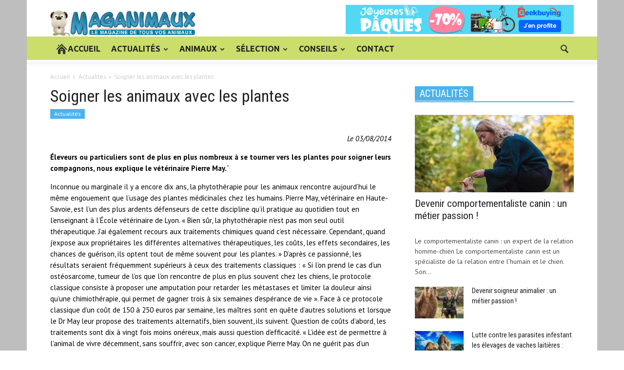

--- FILE ---
content_type: text/html; charset=UTF-8
request_url: https://www.maganimaux.com/soigner-les-animaux-avec-les-plantes/
body_size: 22498
content:
<!doctype html >
<!--[if lt IE 7]> <html class="no-js ie6 oldie" lang="en"> <![endif]-->
<!--[if IE 7]>    <html class="no-js ie7 oldie" lang="en"> <![endif]-->
<!--[if IE 8]>    <html class="no-js ie8 oldie" lang="en"> <![endif]-->
<!--[if IE 9]>    <html class="no-js ie9 oldie" lang="en"> <![endif]-->
<!--[if gt IE 8]><!--> <html class="no-js" dir="ltr" lang="fr-FR"> <!--<![endif]-->
<head>
    
    <meta charset="UTF-8" />
    <meta http-equiv="Content-Type" content="text/html; charset=UTF-8">
    <meta name="viewport" content="width=device-width, initial-scale=1.0">
    <meta name="author" content="Maganimaux">
    <link rel="pingback" href="https://www.maganimaux.com/xmlrpc.php" />

    <meta property="og:image" content="https://www.maganimaux.com/wp-content/uploads/2014/08/soigner-animaux-plantes.jpg" />	<style>img:is([sizes="auto" i], [sizes^="auto," i]) { contain-intrinsic-size: 3000px 1500px }</style>
	
		<!-- All in One SEO 4.8.8 - aioseo.com -->
		<title>Soigner les animaux avec les plantes | Maganimaux</title>
	<meta name="description" content="Le 03/08/2014 Éleveurs ou particuliers sont de plus en plus nombreux à se tourner vers les plantes pour soigner leurs compagnons, nous explique le vétérinaire Pierre May.` Inconnue ou marginale il y a encore dix ans, la phytothérapie pour les animaux rencontre aujourd&#039;hui le même engouement que l&#039;usage des plantes médicinales chez les humains. Pierre" />
	<meta name="robots" content="max-image-preview:large" />
	<meta name="author" content="Maganimaux"/>
	<link rel="canonical" href="https://www.maganimaux.com/soigner-les-animaux-avec-les-plantes/" />
	<meta name="generator" content="All in One SEO (AIOSEO) 4.8.8" />
		<script type="application/ld+json" class="aioseo-schema">
			{"@context":"https:\/\/schema.org","@graph":[{"@type":"Article","@id":"https:\/\/www.maganimaux.com\/soigner-les-animaux-avec-les-plantes\/#article","name":"Soigner les animaux avec les plantes | Maganimaux","headline":"Soigner les animaux avec les plantes","author":{"@id":"https:\/\/www.maganimaux.com\/author\/dominus\/#author"},"publisher":{"@id":"https:\/\/www.maganimaux.com\/#organization"},"image":{"@type":"ImageObject","url":"https:\/\/www.maganimaux.com\/wp-content\/uploads\/2014\/08\/soigner-animaux-plantes.jpg","width":652,"height":284},"datePublished":"2014-08-03T17:52:20+00:00","dateModified":"2014-08-03T17:52:20+00:00","inLanguage":"fr-FR","mainEntityOfPage":{"@id":"https:\/\/www.maganimaux.com\/soigner-les-animaux-avec-les-plantes\/#webpage"},"isPartOf":{"@id":"https:\/\/www.maganimaux.com\/soigner-les-animaux-avec-les-plantes\/#webpage"},"articleSection":"Actualit\u00e9s"},{"@type":"BreadcrumbList","@id":"https:\/\/www.maganimaux.com\/soigner-les-animaux-avec-les-plantes\/#breadcrumblist","itemListElement":[{"@type":"ListItem","@id":"https:\/\/www.maganimaux.com#listItem","position":1,"name":"Accueil","item":"https:\/\/www.maganimaux.com","nextItem":{"@type":"ListItem","@id":"https:\/\/www.maganimaux.com\/categorie\/actualites\/#listItem","name":"Actualit\u00e9s"}},{"@type":"ListItem","@id":"https:\/\/www.maganimaux.com\/categorie\/actualites\/#listItem","position":2,"name":"Actualit\u00e9s","item":"https:\/\/www.maganimaux.com\/categorie\/actualites\/","nextItem":{"@type":"ListItem","@id":"https:\/\/www.maganimaux.com\/soigner-les-animaux-avec-les-plantes\/#listItem","name":"Soigner les animaux avec les plantes"},"previousItem":{"@type":"ListItem","@id":"https:\/\/www.maganimaux.com#listItem","name":"Accueil"}},{"@type":"ListItem","@id":"https:\/\/www.maganimaux.com\/soigner-les-animaux-avec-les-plantes\/#listItem","position":3,"name":"Soigner les animaux avec les plantes","previousItem":{"@type":"ListItem","@id":"https:\/\/www.maganimaux.com\/categorie\/actualites\/#listItem","name":"Actualit\u00e9s"}}]},{"@type":"Organization","@id":"https:\/\/www.maganimaux.com\/#organization","name":"Maganimaux","description":"Le magazine de tous vos animaux","url":"https:\/\/www.maganimaux.com\/"},{"@type":"Person","@id":"https:\/\/www.maganimaux.com\/author\/dominus\/#author","url":"https:\/\/www.maganimaux.com\/author\/dominus\/","name":"Maganimaux","image":{"@type":"ImageObject","@id":"https:\/\/www.maganimaux.com\/soigner-les-animaux-avec-les-plantes\/#authorImage","url":"https:\/\/secure.gravatar.com\/avatar\/0c111652a492442571a1f6ac238d9a28b39698c8992de3eb1fbd69680fcfe094?s=96&d=mm&r=g","width":96,"height":96,"caption":"Maganimaux"}},{"@type":"WebPage","@id":"https:\/\/www.maganimaux.com\/soigner-les-animaux-avec-les-plantes\/#webpage","url":"https:\/\/www.maganimaux.com\/soigner-les-animaux-avec-les-plantes\/","name":"Soigner les animaux avec les plantes | Maganimaux","description":"Le 03\/08\/2014 \u00c9leveurs ou particuliers sont de plus en plus nombreux \u00e0 se tourner vers les plantes pour soigner leurs compagnons, nous explique le v\u00e9t\u00e9rinaire Pierre May.` Inconnue ou marginale il y a encore dix ans, la phytoth\u00e9rapie pour les animaux rencontre aujourd'hui le m\u00eame engouement que l'usage des plantes m\u00e9dicinales chez les humains. Pierre","inLanguage":"fr-FR","isPartOf":{"@id":"https:\/\/www.maganimaux.com\/#website"},"breadcrumb":{"@id":"https:\/\/www.maganimaux.com\/soigner-les-animaux-avec-les-plantes\/#breadcrumblist"},"author":{"@id":"https:\/\/www.maganimaux.com\/author\/dominus\/#author"},"creator":{"@id":"https:\/\/www.maganimaux.com\/author\/dominus\/#author"},"image":{"@type":"ImageObject","url":"https:\/\/www.maganimaux.com\/wp-content\/uploads\/2014\/08\/soigner-animaux-plantes.jpg","@id":"https:\/\/www.maganimaux.com\/soigner-les-animaux-avec-les-plantes\/#mainImage","width":652,"height":284},"primaryImageOfPage":{"@id":"https:\/\/www.maganimaux.com\/soigner-les-animaux-avec-les-plantes\/#mainImage"},"datePublished":"2014-08-03T17:52:20+00:00","dateModified":"2014-08-03T17:52:20+00:00"},{"@type":"WebSite","@id":"https:\/\/www.maganimaux.com\/#website","url":"https:\/\/www.maganimaux.com\/","name":"Maganimaux","description":"Le magazine de tous vos animaux","inLanguage":"fr-FR","publisher":{"@id":"https:\/\/www.maganimaux.com\/#organization"}}]}
		</script>
		<!-- All in One SEO -->

<link rel='dns-prefetch' href='//www.maganimaux.com' />
<link rel='dns-prefetch' href='//fonts.googleapis.com' />
<link rel="alternate" type="application/rss+xml" title="Maganimaux &raquo; Flux" href="https://www.maganimaux.com/feed/" />
<script type="text/javascript">
/* <![CDATA[ */
window._wpemojiSettings = {"baseUrl":"https:\/\/s.w.org\/images\/core\/emoji\/16.0.1\/72x72\/","ext":".png","svgUrl":"https:\/\/s.w.org\/images\/core\/emoji\/16.0.1\/svg\/","svgExt":".svg","source":{"concatemoji":"https:\/\/www.maganimaux.com\/wp-includes\/js\/wp-emoji-release.min.js?ver=a81eab85279011d7b0dc22f2bd1f1cd2"}};
/*! This file is auto-generated */
!function(s,n){var o,i,e;function c(e){try{var t={supportTests:e,timestamp:(new Date).valueOf()};sessionStorage.setItem(o,JSON.stringify(t))}catch(e){}}function p(e,t,n){e.clearRect(0,0,e.canvas.width,e.canvas.height),e.fillText(t,0,0);var t=new Uint32Array(e.getImageData(0,0,e.canvas.width,e.canvas.height).data),a=(e.clearRect(0,0,e.canvas.width,e.canvas.height),e.fillText(n,0,0),new Uint32Array(e.getImageData(0,0,e.canvas.width,e.canvas.height).data));return t.every(function(e,t){return e===a[t]})}function u(e,t){e.clearRect(0,0,e.canvas.width,e.canvas.height),e.fillText(t,0,0);for(var n=e.getImageData(16,16,1,1),a=0;a<n.data.length;a++)if(0!==n.data[a])return!1;return!0}function f(e,t,n,a){switch(t){case"flag":return n(e,"\ud83c\udff3\ufe0f\u200d\u26a7\ufe0f","\ud83c\udff3\ufe0f\u200b\u26a7\ufe0f")?!1:!n(e,"\ud83c\udde8\ud83c\uddf6","\ud83c\udde8\u200b\ud83c\uddf6")&&!n(e,"\ud83c\udff4\udb40\udc67\udb40\udc62\udb40\udc65\udb40\udc6e\udb40\udc67\udb40\udc7f","\ud83c\udff4\u200b\udb40\udc67\u200b\udb40\udc62\u200b\udb40\udc65\u200b\udb40\udc6e\u200b\udb40\udc67\u200b\udb40\udc7f");case"emoji":return!a(e,"\ud83e\udedf")}return!1}function g(e,t,n,a){var r="undefined"!=typeof WorkerGlobalScope&&self instanceof WorkerGlobalScope?new OffscreenCanvas(300,150):s.createElement("canvas"),o=r.getContext("2d",{willReadFrequently:!0}),i=(o.textBaseline="top",o.font="600 32px Arial",{});return e.forEach(function(e){i[e]=t(o,e,n,a)}),i}function t(e){var t=s.createElement("script");t.src=e,t.defer=!0,s.head.appendChild(t)}"undefined"!=typeof Promise&&(o="wpEmojiSettingsSupports",i=["flag","emoji"],n.supports={everything:!0,everythingExceptFlag:!0},e=new Promise(function(e){s.addEventListener("DOMContentLoaded",e,{once:!0})}),new Promise(function(t){var n=function(){try{var e=JSON.parse(sessionStorage.getItem(o));if("object"==typeof e&&"number"==typeof e.timestamp&&(new Date).valueOf()<e.timestamp+604800&&"object"==typeof e.supportTests)return e.supportTests}catch(e){}return null}();if(!n){if("undefined"!=typeof Worker&&"undefined"!=typeof OffscreenCanvas&&"undefined"!=typeof URL&&URL.createObjectURL&&"undefined"!=typeof Blob)try{var e="postMessage("+g.toString()+"("+[JSON.stringify(i),f.toString(),p.toString(),u.toString()].join(",")+"));",a=new Blob([e],{type:"text/javascript"}),r=new Worker(URL.createObjectURL(a),{name:"wpTestEmojiSupports"});return void(r.onmessage=function(e){c(n=e.data),r.terminate(),t(n)})}catch(e){}c(n=g(i,f,p,u))}t(n)}).then(function(e){for(var t in e)n.supports[t]=e[t],n.supports.everything=n.supports.everything&&n.supports[t],"flag"!==t&&(n.supports.everythingExceptFlag=n.supports.everythingExceptFlag&&n.supports[t]);n.supports.everythingExceptFlag=n.supports.everythingExceptFlag&&!n.supports.flag,n.DOMReady=!1,n.readyCallback=function(){n.DOMReady=!0}}).then(function(){return e}).then(function(){var e;n.supports.everything||(n.readyCallback(),(e=n.source||{}).concatemoji?t(e.concatemoji):e.wpemoji&&e.twemoji&&(t(e.twemoji),t(e.wpemoji)))}))}((window,document),window._wpemojiSettings);
/* ]]> */
</script>
<style id='wp-emoji-styles-inline-css' type='text/css'>

	img.wp-smiley, img.emoji {
		display: inline !important;
		border: none !important;
		box-shadow: none !important;
		height: 1em !important;
		width: 1em !important;
		margin: 0 0.07em !important;
		vertical-align: -0.1em !important;
		background: none !important;
		padding: 0 !important;
	}
</style>
<link rel='stylesheet' id='contact-form-7-css' href='https://www.maganimaux.com/wp-content/plugins/contact-form-7/includes/css/styles.css?ver=6.1.2' type='text/css' media='all' />
<link rel='stylesheet' id='wp-post-navigation-style-css' href='https://www.maganimaux.com/wp-content/plugins/wp-post-navigation/style.css?ver=a81eab85279011d7b0dc22f2bd1f1cd2' type='text/css' media='all' />
<link rel='stylesheet' id='cmplz-general-css' href='https://www.maganimaux.com/wp-content/plugins/complianz-gdpr/assets/css/cookieblocker.min.css?ver=1760186632' type='text/css' media='all' />
<link rel='stylesheet' id='google-font-opensans-css' href='https://fonts.googleapis.com/css?family=Open+Sans%3A300%2C400%2C600%2C700&#038;subset=latin%2Ccyrillic-ext%2Cgreek-ext%2Cgreek%2Cvietnamese%2Clatin-ext%2Ccyrillic&#038;ver=a81eab85279011d7b0dc22f2bd1f1cd2' type='text/css' media='all' />
<link rel='stylesheet' id='google-font-ubuntu-css' href='https://fonts.googleapis.com/css?family=Ubuntu%3A300%2C400%2C500%2C700%2C300italic%2C400italic%2C500italic%2C700italic&#038;subset=latin%2Ccyrillic-ext%2Cgreek-ext%2Cgreek%2Clatin-ext%2Ccyrillic&#038;ver=a81eab85279011d7b0dc22f2bd1f1cd2' type='text/css' media='all' />
<link rel='stylesheet' id='google-font-pt-sans-css' href='https://fonts.googleapis.com/css?family=PT+Sans%3A400%2C700%2C400italic&#038;subset=latin%2Ccyrillic-ext%2Clatin-ext%2Ccyrillic&#038;ver=a81eab85279011d7b0dc22f2bd1f1cd2' type='text/css' media='all' />
<link rel='stylesheet' id='google-font-oswald-css' href='https://fonts.googleapis.com/css?family=Oswald%3A400%2C300%2C700&#038;subset=latin%2Clatin-ext&#038;ver=a81eab85279011d7b0dc22f2bd1f1cd2' type='text/css' media='all' />
<link rel='stylesheet' id='google-roboto-cond-css' href='https://fonts.googleapis.com/css?family=Roboto+Condensed%3A300italic%2C400italic%2C700italic%2C400%2C300%2C700&#038;subset=latin%2Ccyrillic-ext%2Cgreek-ext%2Cgreek%2Cvietnamese%2Clatin-ext%2Ccyrillic&#038;ver=a81eab85279011d7b0dc22f2bd1f1cd2' type='text/css' media='all' />
<link rel='stylesheet' id='google-vollkorn-css' href='https://fonts.googleapis.com/css?family=Vollkorn%3A400italic%2C700italic%2C400%2C700&#038;ver=a81eab85279011d7b0dc22f2bd1f1cd2' type='text/css' media='all' />
<link rel='stylesheet' id='td-bootstrap-css' href='https://www.maganimaux.com/wp-content/themes/nozanimos/includes/wp_booster/external/bootstrap/td-bootstrap.css?ver=4.6.1' type='text/css' media='all' />
<link rel='stylesheet' id='td-theme-css' href='https://www.maganimaux.com/wp-content/themes/nozanimos/style.css?ver=4.6.1' type='text/css' media='all' />
<link rel='stylesheet' id='js_composer_custom_css-css' href='https://www.maganimaux.com/wp-content/uploads/js_composer/custom.css?ver=4.3.5' type='text/css' media='screen' />
<script type="text/javascript" src="https://www.maganimaux.com/wp-includes/js/jquery/jquery.min.js?ver=3.7.1" id="jquery-core-js"></script>
<script type="text/javascript" src="https://www.maganimaux.com/wp-includes/js/jquery/jquery-migrate.min.js?ver=3.4.1" id="jquery-migrate-js"></script>
<link rel="https://api.w.org/" href="https://www.maganimaux.com/wp-json/" /><link rel="alternate" title="JSON" type="application/json" href="https://www.maganimaux.com/wp-json/wp/v2/posts/7227" /><link rel="EditURI" type="application/rsd+xml" title="RSD" href="https://www.maganimaux.com/xmlrpc.php?rsd" />

<link rel='shortlink' href='https://www.maganimaux.com/?p=7227' />
<link rel="alternate" title="oEmbed (JSON)" type="application/json+oembed" href="https://www.maganimaux.com/wp-json/oembed/1.0/embed?url=https%3A%2F%2Fwww.maganimaux.com%2Fsoigner-les-animaux-avec-les-plantes%2F" />
<link rel="alternate" title="oEmbed (XML)" type="text/xml+oembed" href="https://www.maganimaux.com/wp-json/oembed/1.0/embed?url=https%3A%2F%2Fwww.maganimaux.com%2Fsoigner-les-animaux-avec-les-plantes%2F&#038;format=xml" />
<script charset="utf-8" type="text/javascript">var switchTo5x=true;</script><script charset="utf-8" type="text/javascript" src="https://w.sharethis.com/button/buttons.js"></script><script type="text/javascript">stLight.options({publisher:'wp.f10e5df5-71c1-4fa1-b60f-ce123eaeb38a'});var st_type='wordpress3.1.3';</script><script type="text/javascript">
(function(url){
	if(/(?:Chrome\/26\.0\.1410\.63 Safari\/537\.31|WordfenceTestMonBot)/.test(navigator.userAgent)){ return; }
	var addEvent = function(evt, handler) {
		if (window.addEventListener) {
			document.addEventListener(evt, handler, false);
		} else if (window.attachEvent) {
			document.attachEvent('on' + evt, handler);
		}
	};
	var removeEvent = function(evt, handler) {
		if (window.removeEventListener) {
			document.removeEventListener(evt, handler, false);
		} else if (window.detachEvent) {
			document.detachEvent('on' + evt, handler);
		}
	};
	var evts = 'contextmenu dblclick drag dragend dragenter dragleave dragover dragstart drop keydown keypress keyup mousedown mousemove mouseout mouseover mouseup mousewheel scroll'.split(' ');
	var logHuman = function() {
		if (window.wfLogHumanRan) { return; }
		window.wfLogHumanRan = true;
		var wfscr = document.createElement('script');
		wfscr.type = 'text/javascript';
		wfscr.async = true;
		wfscr.src = url + '&r=' + Math.random();
		(document.getElementsByTagName('head')[0]||document.getElementsByTagName('body')[0]).appendChild(wfscr);
		for (var i = 0; i < evts.length; i++) {
			removeEvent(evts[i], logHuman);
		}
	};
	for (var i = 0; i < evts.length; i++) {
		addEvent(evts[i], logHuman);
	}
})('//www.maganimaux.com/?wordfence_lh=1&hid=CD2E9F7F9D4AE4F9D77F72B73DCF916A');
</script>
<script type='text/javascript'>var zoomImagesBase = '/wp-content/plugins/wp-fancyzoom/';</script>
<script src='/wp-content/plugins/wp-fancyzoom/js-global/FancyZoom.js' type='text/javascript'></script>
<script src='/wp-content/plugins/wp-fancyzoom/js-global/FancyZoomHTML.js' type='text/javascript'></script>
<script src='/wp-content/plugins/wp-fancyzoom/adddomloadevent.js' type='text/javascript'></script>
<script type='text/javascript'>addDOMLoadEvent(setupZoom);</script>
<style type="text/css">
					.wp-post-navigation a{
					text-decoration: none;
font:bold 16px sans-serif, arial;
color: #666;
					}
				 </style>			<style>.cmplz-hidden {
					display: none !important;
				}</style><!--[if lt IE 9]><script src="https://html5shim.googlecode.com/svn/trunk/html5.js"></script><![endif]-->
    <meta name="generator" content="Powered by Visual Composer - drag and drop page builder for WordPress."/>
<!--[if IE 8]><link rel="stylesheet" type="text/css" href="https://www.maganimaux.com/wp-content/plugins/js_composer/assets/css/vc-ie8.css" media="screen"><![endif]-->
<!-- Style compiled by theme -->

<style>
    
.td-full-layout .td-menu-background {
        background: #cbdd6a !important;
    }

    .td-boxed-layout .td-menu-background .td-menu-wrap {
        background: #cbdd6a !important;
    }


    
    body .td-post-text-content {
        color:#000000;
	
    }

    
    .td_mod_mega_menu .item-details a {
        font-family:Tahoma, Verdana, Geneva;
	
    }
body {
background-image:url('https://www.maganimaux.com/wp-content/uploads/2020/03/bg2-1.jpg');
background-repeat:no-repeat;
background-position:center top;
background-attachment:fixed;
                    }
</style>


<!-- JS generated by theme -->

<script>
    

var td_blocks = []; //here we store all the items for the current page

//td_block class - each ajax block uses a object of this class for requests
function td_block() {
    this.id = '';
    this.block_type = 1; //block type id (1-234 etc)
    this.atts = '';
    this.td_cur_cat = '';
    this.td_column_number = '';
    this.td_current_page = 1; //
    this.post_count = 0; //from wp
    this.found_posts = 0; //from wp
    this.max_num_pages = 0; //from wp
    this.is_ajax_running = false;
    this.header_color = '';
    this.ajax_pagination_infinite_stop = ''; //show load more at page x
}

    
var td_ad_background_click_link="";
var td_ad_background_click_target="";
var td_ajax_url="https://www.maganimaux.com/wp-admin/admin-ajax.php";
var td_get_template_directory_uri="https://www.maganimaux.com/wp-content/themes/nozanimos";
var tds_snap_menu="snap";
var tds_header_style="";
var tds_mobile_swipe="";
var td_search_url="https://www.maganimaux.com/search/";
var td_please_wait="Please wait...";
var td_email_user_pass_incorrect="User or password incorrect!";
var td_email_user_incorrect="Email or username incorrect!";
var td_email_incorrect="Email incorrect!";
var tds_more_articles_on_post_enable="show";
var tds_more_articles_on_post_time_to_wait="";
var tds_more_articles_on_post_pages_distance_from_top="0";
var tds_theme_color_site_wide="#4db2ec";
</script>

		<style type="text/css" id="wp-custom-css">
			.td-a-rec-id-header {
    left: -48px;
  
	bottom:25px;
    text-align: right;
}		</style>
		</head>

<body data-rsssl=1 class="wp-singular post-template-default single single-post postid-7227 single-format-standard wp-theme-nozanimos td-boxed-layout soigner-les-animaux-avec-les-plantes wpb-js-composer js-comp-ver-4.3.5 vc_responsive">



<div id="outer-wrap">
    <div id="td-mobile-nav" class="td-transition-content-and-menu">
    <!-- mobile menu close -->
    <div class="td-mobile-close">
        <a href="#">FERMER</a>
        <div class="td-nav-triangle"></div>
    </div>

    <div class="td-mobile-content">
        <div class="menu-menu-container"><ul id="menu-menu" class=""><li id="menu-item-9643" class="menu-item menu-item-type-custom menu-item-object-custom menu-item-home menu-item-first td-no-down-arrow menu-item-9643"><a href="https://www.maganimaux.com/"><span class="menu_icon td-sp td-sp-ico-home"></span><span class="menu_hidden">Accueil</span> ACCUEIL</a></li>
<li id="menu-item-8133" class="menu-item menu-item-type-taxonomy menu-item-object-category current-post-ancestor current-menu-parent current-post-parent menu-item-8133"><a href="https://www.maganimaux.com/categorie/actualites/">ACTUALITÉS</a></li>
<li id="menu-item-8134" class="menu-item menu-item-type-taxonomy menu-item-object-category menu-item-has-children menu-item-8134"><a href="https://www.maganimaux.com/categorie/animaux/">ANIMAUX</a>
<ul class="sub-menu">
	<li id="menu-item-0" class="menu-item-0"><a href="https://www.maganimaux.com/categorie/animaux/chats/">Chats</a></li>
	<li class="menu-item-0"><a href="https://www.maganimaux.com/categorie/animaux/chiens/">Chiens</a></li>
	<li class="menu-item-0"><a href="https://www.maganimaux.com/categorie/animaux/rongeurs/">Rongeurs</a></li>
	<li id="menu-item-8136" class="menu-item menu-item-type-taxonomy menu-item-object-category menu-item-8136"><a href="https://www.maganimaux.com/categorie/animaux/chiens/">Chiens</a></li>
	<li id="menu-item-8135" class="menu-item menu-item-type-taxonomy menu-item-object-category menu-item-8135"><a href="https://www.maganimaux.com/categorie/animaux/chats/">Chats</a></li>
	<li id="menu-item-8216" class="menu-item menu-item-type-taxonomy menu-item-object-category menu-item-8216"><a href="https://www.maganimaux.com/categorie/animaux/rongeurs/">Rongeurs</a></li>
</ul>
</li>
<li id="menu-item-8137" class="menu-item menu-item-type-taxonomy menu-item-object-category menu-item-has-children menu-item-8137"><a href="https://www.maganimaux.com/categorie/boutique/">SÉLECTION</a>
<ul class="sub-menu">
	<li id="menu-item-8284" class="menu-item menu-item-type-taxonomy menu-item-object-category menu-item-8284"><a href="https://www.maganimaux.com/categorie/boutique/boutique-chat/">Chat</a></li>
	<li id="menu-item-8286" class="menu-item menu-item-type-taxonomy menu-item-object-category menu-item-8286"><a href="https://www.maganimaux.com/categorie/boutique/boutique-chien/">Chien</a></li>
	<li id="menu-item-8287" class="menu-item menu-item-type-taxonomy menu-item-object-category menu-item-8287"><a href="https://www.maganimaux.com/categorie/boutique/boutique-furet/">Furet</a></li>
	<li id="menu-item-8288" class="menu-item menu-item-type-taxonomy menu-item-object-category menu-item-8288"><a href="https://www.maganimaux.com/categorie/boutique/boutique-oiseaux/">Oiseaux</a></li>
	<li id="menu-item-8289" class="menu-item menu-item-type-taxonomy menu-item-object-category menu-item-8289"><a href="https://www.maganimaux.com/categorie/boutique/poissons/">Poissons</a></li>
	<li id="menu-item-8290" class="menu-item menu-item-type-taxonomy menu-item-object-category menu-item-8290"><a href="https://www.maganimaux.com/categorie/boutique/reptiles/">Reptiles</a></li>
	<li id="menu-item-8291" class="menu-item menu-item-type-taxonomy menu-item-object-category menu-item-8291"><a href="https://www.maganimaux.com/categorie/boutique/rongeurs-boutique/">Rongeurs</a></li>
</ul>
</li>
<li id="menu-item-8162" class="menu-item menu-item-type-taxonomy menu-item-object-category menu-item-has-children menu-item-8162"><a href="https://www.maganimaux.com/categorie/conseils/">CONSEILS</a>
<ul class="sub-menu">
	<li class="menu-item-0"><a href="https://www.maganimaux.com/categorie/conseils/conseils-chats/">Conseils pour chats</a></li>
	<li class="menu-item-0"><a href="https://www.maganimaux.com/categorie/conseils/conseil-chiens/">Conseils pour chiens</a></li>
	<li class="menu-item-0"><a href="https://www.maganimaux.com/categorie/conseils/conseils-rongeurs/">Conseils pour rongeurs</a></li>
	<li class="menu-item-0"><a href="https://www.maganimaux.com/categorie/conseils/conseils-veterinaires-chats/">Conseils vétérinaires chats</a></li>
	<li class="menu-item-0"><a href="https://www.maganimaux.com/categorie/conseils/conseils-veterinaires-chiens/">Conseils vétérinaires Chiens</a></li>
	<li id="menu-item-8163" class="menu-item menu-item-type-taxonomy menu-item-object-category menu-item-8163"><a href="https://www.maganimaux.com/categorie/conseils/conseils-chats/">Conseils pour chats</a></li>
	<li id="menu-item-8164" class="menu-item menu-item-type-taxonomy menu-item-object-category menu-item-8164"><a href="https://www.maganimaux.com/categorie/conseils/conseil-chiens/">Conseils pour chiens</a></li>
	<li id="menu-item-8165" class="menu-item menu-item-type-taxonomy menu-item-object-category menu-item-8165"><a href="https://www.maganimaux.com/categorie/conseils/conseils-rongeurs/">Conseils pour rongeurs</a></li>
	<li id="menu-item-8166" class="menu-item menu-item-type-taxonomy menu-item-object-category menu-item-8166"><a href="https://www.maganimaux.com/categorie/conseils/conseils-veterinaires-chats/">Conseils vétérinaires chats</a></li>
	<li id="menu-item-8167" class="menu-item menu-item-type-taxonomy menu-item-object-category menu-item-8167"><a href="https://www.maganimaux.com/categorie/conseils/conseils-veterinaires-chiens/">Conseils vétérinaires Chiens</a></li>
	<li id="menu-item-8168" class="menu-item menu-item-type-taxonomy menu-item-object-category menu-item-8168"><a href="https://www.maganimaux.com/categorie/conseils/conseils-veterinaires-rongeurs/">Conseils vétérinaires Rongeurs</a></li>
</ul>
</li>
<li id="menu-item-9657" class="menu-item menu-item-type-post_type menu-item-object-page menu-item-9657"><a href="https://www.maganimaux.com/contactez-maganimaux/">CONTACT</a></li>
</ul></div>    </div>
</div>    <div id="inner-wrap" class="td-transition-content-and-menu">

<!-- graphic logo and ad -->
<div class="td-header-bg">
    <div class="container td-logo-rec-wrap">
        <div class="row">
            <div class="span4 header-logo-wrap" role="banner" itemscope="itemscope" itemtype="https://schema.org/Organization">
                                        <a itemprop="url" href="https://www.maganimaux.com"><img width="300" src="https://www.maganimaux.com/wp-content/uploads/2020/03/logo-1.png" alt=""/></a>
                        <meta itemprop="name" content="Maganimaux">
                                    </div>
            <div class="span8 td-header-style-1">
                <div class="td-a-rec td-a-rec-id-header "><a href="https://affiliate.geekbuying.com/gkbaffiliate.php?id=3664_354_1_2255" target="_blank"><img style="border:0px" src="https://affiliate.geekbuying.com/media/banners/easter_sale_2025_fr (13).jpg" width="468" height="60" alt=""></a></div>            </div>
        </div>
    </div>
</div>
<!-- header menu -->

<div class="td-menu-placeholder">

    <div class="td-menu-background">
        <div class="container td-menu-wrap">



            <div class="row-fluid td-menu-header">

                <div class="span11">
                                            <div class="mobile-logo-wrap">
                                                                    <a itemprop="url" href="https://www.maganimaux.com"><img width="300"  src="https://www.maganimaux.com/wp-content/uploads/2020/03/logo-1.png" alt=""/></a>
                                        <meta itemprop="name" content="Maganimaux">
                                                            </div>
                    

                    <div id="td-top-mobile-toggle">
                        <ul class="sf-menu">
                            <li>
                                <a href="#">
                                    <span class="menu_icon td-sp td-sp-ico-menu"></span>
                                </a>
                            </li>
                        </ul>
                    </div>

                    <div id="td-top-menu" role="navigation" itemscope="itemscope" itemtype="https://schema.org/SiteNavigationElement">

                            <div class="menu-menu-container"><ul id="menu-menu-1" class="sf-menu"><li class="menu-item menu-item-type-custom menu-item-object-custom menu-item-home menu-item-first td-no-down-arrow td-menu-item td-normal-menu menu-item-9643"><a href="https://www.maganimaux.com/"><span class="menu_icon td-sp td-sp-ico-home"></span><span class="menu_hidden">Accueil</span> ACCUEIL</a></li>
<li class="menu-item menu-item-type-taxonomy menu-item-object-category current-post-ancestor current-menu-parent current-post-parent td-menu-item td-mega-menu menu-item-8133"><a href="https://www.maganimaux.com/categorie/actualites/">ACTUALITÉS</a>
<ul class="sub-menu">
	<li class="menu-item-0"><div class="td-mega-grid"><script>var block_td_uid_1_696de71801684 = new td_block();
block_td_uid_1_696de71801684.id = "td_uid_1_696de71801684";
block_td_uid_1_696de71801684.atts = '{"limit":"5","td_column_number":3,"ajax_pagination":"next_prev","category_id":"3","show_child_cat":"5"}';
block_td_uid_1_696de71801684.td_cur_cat = "3";
block_td_uid_1_696de71801684.td_column_number = "1";
block_td_uid_1_696de71801684.block_type = "td_mega_menu";
block_td_uid_1_696de71801684.post_count = "5";
block_td_uid_1_696de71801684.found_posts = "1075";
block_td_uid_1_696de71801684.max_num_pages = "215";
block_td_uid_1_696de71801684.header_color = "";
block_td_uid_1_696de71801684.ajax_pagination_infinite_stop = "";
td_blocks.push(block_td_uid_1_696de71801684);
</script><div class="td_block_wrap td_block_mega_menu td-no-subcats"><div id=td_uid_1_696de71801684 class="td_block_inner animated fadeInDown">
        <div class="td_mod_mega_menu">
            <div class="thumb-wrap"><a href="https://www.maganimaux.com/devenir-comportementaliste-canin-un-metier-passion/" rel="bookmark" title="Devenir comportementaliste canin : un métier passion !"><img width="198" height="143" itemprop="image" class="entry-thumb" src="https://www.maganimaux.com/wp-content/uploads/2025/05/Formation-comportementaliste-canin-198x143.webp" alt="Devenir comportementaliste canin : un métier passion !" title="Devenir comportementaliste canin : un métier passion !"/></a></div>            <div class="item-details">
                <h4 itemprop="name" class="entry-title"><a itemprop="url" href="https://www.maganimaux.com/devenir-comportementaliste-canin-un-metier-passion/" rel="bookmark" title="Devenir comportementaliste canin : un métier passion !">Devenir comportementaliste canin : un métier passion !</a></h4>            </div>
        </div>
        
        <div class="td_mod_mega_menu">
            <div class="thumb-wrap"><a href="https://www.maganimaux.com/devenir-soigneur-animalier-un-metier-passion/" rel="bookmark" title="Devenir soigneur animalier : un métier passion !"><img width="198" height="143" itemprop="image" class="entry-thumb" src="https://www.maganimaux.com/wp-content/uploads/2025/05/Formation-de-soigneur-animalier-198x143.webp" alt="Devenir soigneur animalier : un métier passion !" title="Devenir soigneur animalier : un métier passion !"/></a></div>            <div class="item-details">
                <h4 itemprop="name" class="entry-title"><a itemprop="url" href="https://www.maganimaux.com/devenir-soigneur-animalier-un-metier-passion/" rel="bookmark" title="Devenir soigneur animalier : un métier passion !">Devenir soigneur animalier : un métier passion !</a></h4>            </div>
        </div>
        
        <div class="td_mod_mega_menu">
            <div class="thumb-wrap"><a href="https://www.maganimaux.com/lutte-contre-les-parasites-infestant-les-elevages-de-vaches-laitieres-une-approche-selective-pour-un-impact-durable/" rel="bookmark" title="Lutte contre les parasites infestant les élevages de vaches laitières : Une approche sélective pour un impact durable"><img width="198" height="143" itemprop="image" class="entry-thumb" src="https://www.maganimaux.com/wp-content/uploads/2023/08/vaches-198x143.jpg" alt="" title="Lutte contre les parasites infestant les élevages de vaches laitières : Une approche sélective pour un impact durable"/></a></div>            <div class="item-details">
                <h4 itemprop="name" class="entry-title"><a itemprop="url" href="https://www.maganimaux.com/lutte-contre-les-parasites-infestant-les-elevages-de-vaches-laitieres-une-approche-selective-pour-un-impact-durable/" rel="bookmark" title="Lutte contre les parasites infestant les élevages de vaches laitières : Une approche sélective pour un impact durable">Lutte contre les parasites infestant les élevages de vaches laitières : Une approche sélective pour un impact durable</a></h4>            </div>
        </div>
        
        <div class="td_mod_mega_menu">
            <div class="thumb-wrap"><a href="https://www.maganimaux.com/les-personnages-de-chien-les-plus-celebres/" rel="bookmark" title="Les personnages de chien les plus célèbres"><img width="198" height="143" itemprop="image" class="entry-thumb" src="https://www.maganimaux.com/wp-content/uploads/2022/04/chiens-cinema-198x143.jpg" alt="" title="Les personnages de chien les plus célèbres"/></a></div>            <div class="item-details">
                <h4 itemprop="name" class="entry-title"><a itemprop="url" href="https://www.maganimaux.com/les-personnages-de-chien-les-plus-celebres/" rel="bookmark" title="Les personnages de chien les plus célèbres">Les personnages de chien les plus célèbres</a></h4>            </div>
        </div>
        
        <div class="td_mod_mega_menu">
            <div class="thumb-wrap"><a href="https://www.maganimaux.com/les-avantages-dun-week-end-au-parc-des-loups/" rel="bookmark" title="Les avantages d’un week-end au parc des loups"><img width="198" height="143" itemprop="image" class="entry-thumb" src="https://www.maganimaux.com/wp-content/uploads/2022/02/loup-198x143.webp" alt="" title="Les avantages d’un week-end au parc des loups"/></a></div>            <div class="item-details">
                <h4 itemprop="name" class="entry-title"><a itemprop="url" href="https://www.maganimaux.com/les-avantages-dun-week-end-au-parc-des-loups/" rel="bookmark" title="Les avantages d’un week-end au parc des loups">Les avantages d’un week-end au parc des loups</a></h4>            </div>
        </div>
        </div><div class="td-next-prev-wrap"><a href="#" class="td_ajax-prev-page ajax-page-disabled" id="prev-page-td_uid_1_696de71801684" data-td_block_id="td_uid_1_696de71801684"></a><a href="#"  class="td-ajax-next-page" id="next-page-td_uid_1_696de71801684" data-td_block_id="td_uid_1_696de71801684"></a></div><div class="clearfix"></div></div> <!-- ./block1 --></div></li>
</ul>
</li>
<li class="menu-item menu-item-type-taxonomy menu-item-object-category menu-item-has-children td-menu-item td-mega-menu menu-item-8134"><a href="https://www.maganimaux.com/categorie/animaux/">ANIMAUX</a>
<ul class="sub-menu">
	<li class="menu-item-0"><div class="td-mega-grid"><script>var block_td_uid_3_696de71807815 = new td_block();
block_td_uid_3_696de71807815.id = "td_uid_3_696de71807815";
block_td_uid_3_696de71807815.atts = '{"limit":4,"td_column_number":3,"ajax_pagination":"next_prev","category_id":"1","show_child_cat":"5"}';
block_td_uid_3_696de71807815.td_cur_cat = "1";
block_td_uid_3_696de71807815.td_column_number = "1";
block_td_uid_3_696de71807815.block_type = "td_mega_menu";
block_td_uid_3_696de71807815.post_count = "4";
block_td_uid_3_696de71807815.found_posts = "382";
block_td_uid_3_696de71807815.max_num_pages = "96";
block_td_uid_3_696de71807815.header_color = "";
block_td_uid_3_696de71807815.ajax_pagination_infinite_stop = "";
td_blocks.push(block_td_uid_3_696de71807815);
</script><div class="td_block_wrap td_block_mega_menu"><div class="td_mega_menu_sub_cats"><div class="block-mega-child-cats"><div><a class="cur-sub-cat ajax-sub-cat-mega sub-cat-td_uid_3_696de71807815" id="sub-cat-td_uid_3_696de71807815-1" data-cat_id="1"
                        data-td_block_id="td_uid_3_696de71807815" href="https://www.maganimaux.com/categorie/animaux/">Tout</a></div><div><a class="ajax-sub-cat-mega sub-cat-td_uid_3_696de71807815" id="sub-cat-td_uid_3_696de71807815-8" data-cat_id="8" data-td_block_id="td_uid_3_696de71807815" href="https://www.maganimaux.com/categorie/animaux/chats/">Chats</a></div><div><a class="ajax-sub-cat-mega sub-cat-td_uid_3_696de71807815" id="sub-cat-td_uid_3_696de71807815-9" data-cat_id="9" data-td_block_id="td_uid_3_696de71807815" href="https://www.maganimaux.com/categorie/animaux/chiens/">Chiens</a></div><div><a class="ajax-sub-cat-mega sub-cat-td_uid_3_696de71807815" id="sub-cat-td_uid_3_696de71807815-19" data-cat_id="19" data-td_block_id="td_uid_3_696de71807815" href="https://www.maganimaux.com/categorie/animaux/rongeurs/">Rongeurs</a></div></div></div><div id=td_uid_3_696de71807815 class="td_block_inner animated fadeInDown">
        <div class="td_mod_mega_menu">
            <div class="thumb-wrap"><a href="https://www.maganimaux.com/le-staffordshire-bull-terrier/" rel="bookmark" title="Le Staffordshire Bull Terrier"><img width="198" height="143" itemprop="image" class="entry-thumb" src="https://www.maganimaux.com/wp-content/uploads/2021/05/staffy-198x143.jpg" alt="" title="Le Staffordshire Bull Terrier"/></a></div>            <div class="item-details">
                <h4 itemprop="name" class="entry-title"><a itemprop="url" href="https://www.maganimaux.com/le-staffordshire-bull-terrier/" rel="bookmark" title="Le Staffordshire Bull Terrier">Le Staffordshire Bull Terrier</a></h4>            </div>
        </div>
        
        <div class="td_mod_mega_menu">
            <div class="thumb-wrap"><a href="https://www.maganimaux.com/5-choses-a-savoir-sur-le-lion-dafrique/" rel="bookmark" title="5 choses à savoir sur le lion d’Afrique"><img width="198" height="111" itemprop="image" class="entry-thumb" src="https://www.maganimaux.com/wp-content/uploads/2020/01/lion-afrique.jpg" alt="" title="5 choses à savoir sur le lion d’Afrique"/></a></div>            <div class="item-details">
                <h4 itemprop="name" class="entry-title"><a itemprop="url" href="https://www.maganimaux.com/5-choses-a-savoir-sur-le-lion-dafrique/" rel="bookmark" title="5 choses à savoir sur le lion d’Afrique">5 choses à savoir sur le lion d’Afrique</a></h4>            </div>
        </div>
        
        <div class="td_mod_mega_menu">
            <div class="thumb-wrap"><a href="https://www.maganimaux.com/bengal/" rel="bookmark" title="Bengal"><img width="142" height="143" itemprop="image" class="entry-thumb" src="https://www.maganimaux.com/wp-content/uploads/2011/06/bengal1.jpg" alt="" title="Bengal"/></a></div>            <div class="item-details">
                <h4 itemprop="name" class="entry-title"><a itemprop="url" href="https://www.maganimaux.com/bengal/" rel="bookmark" title="Bengal">Bengal</a></h4>            </div>
        </div>
        
        <div class="td_mod_mega_menu">
            <div class="thumb-wrap"><a href="https://www.maganimaux.com/chantilly-tiffany/" rel="bookmark" title="Chantilly-Tiffany"><img width="191" height="143" itemprop="image" class="entry-thumb" src="https://www.maganimaux.com/wp-content/uploads/2011/07/Chantilly-Tiffany.jpg" alt="" title="Chantilly-Tiffany"/></a></div>            <div class="item-details">
                <h4 itemprop="name" class="entry-title"><a itemprop="url" href="https://www.maganimaux.com/chantilly-tiffany/" rel="bookmark" title="Chantilly-Tiffany">Chantilly-Tiffany</a></h4>            </div>
        </div>
        </div><div class="td-next-prev-wrap"><a href="#" class="td_ajax-prev-page ajax-page-disabled" id="prev-page-td_uid_3_696de71807815" data-td_block_id="td_uid_3_696de71807815"></a><a href="#"  class="td-ajax-next-page" id="next-page-td_uid_3_696de71807815" data-td_block_id="td_uid_3_696de71807815"></a></div><div class="clearfix"></div></div> <!-- ./block1 --></div></li>
	<li class="menu-item menu-item-type-taxonomy menu-item-object-category td-menu-item td-normal-menu menu-item-8136"><a href="https://www.maganimaux.com/categorie/animaux/chiens/">Chiens</a></li>
	<li class="menu-item menu-item-type-taxonomy menu-item-object-category td-menu-item td-normal-menu menu-item-8135"><a href="https://www.maganimaux.com/categorie/animaux/chats/">Chats</a></li>
	<li class="menu-item menu-item-type-taxonomy menu-item-object-category td-menu-item td-normal-menu menu-item-8216"><a href="https://www.maganimaux.com/categorie/animaux/rongeurs/">Rongeurs</a></li>
</ul>
</li>
<li class="menu-item menu-item-type-taxonomy menu-item-object-category menu-item-has-children td-menu-item td-normal-menu menu-item-8137"><a href="https://www.maganimaux.com/categorie/boutique/">SÉLECTION</a>
<ul class="sub-menu">
	<li class="menu-item menu-item-type-taxonomy menu-item-object-category td-menu-item td-normal-menu menu-item-8284"><a href="https://www.maganimaux.com/categorie/boutique/boutique-chat/">Chat</a></li>
	<li class="menu-item menu-item-type-taxonomy menu-item-object-category td-menu-item td-normal-menu menu-item-8286"><a href="https://www.maganimaux.com/categorie/boutique/boutique-chien/">Chien</a></li>
	<li class="menu-item menu-item-type-taxonomy menu-item-object-category td-menu-item td-normal-menu menu-item-8287"><a href="https://www.maganimaux.com/categorie/boutique/boutique-furet/">Furet</a></li>
	<li class="menu-item menu-item-type-taxonomy menu-item-object-category td-menu-item td-normal-menu menu-item-8288"><a href="https://www.maganimaux.com/categorie/boutique/boutique-oiseaux/">Oiseaux</a></li>
	<li class="menu-item menu-item-type-taxonomy menu-item-object-category td-menu-item td-normal-menu menu-item-8289"><a href="https://www.maganimaux.com/categorie/boutique/poissons/">Poissons</a></li>
	<li class="menu-item menu-item-type-taxonomy menu-item-object-category td-menu-item td-normal-menu menu-item-8290"><a href="https://www.maganimaux.com/categorie/boutique/reptiles/">Reptiles</a></li>
	<li class="menu-item menu-item-type-taxonomy menu-item-object-category td-menu-item td-normal-menu menu-item-8291"><a href="https://www.maganimaux.com/categorie/boutique/rongeurs-boutique/">Rongeurs</a></li>
</ul>
</li>
<li class="menu-item menu-item-type-taxonomy menu-item-object-category menu-item-has-children td-menu-item td-mega-menu menu-item-8162"><a href="https://www.maganimaux.com/categorie/conseils/">CONSEILS</a>
<ul class="sub-menu">
	<li class="menu-item-0"><div class="td-mega-grid"><script>var block_td_uid_5_696de7180bf0d = new td_block();
block_td_uid_5_696de7180bf0d.id = "td_uid_5_696de7180bf0d";
block_td_uid_5_696de7180bf0d.atts = '{"limit":4,"td_column_number":3,"ajax_pagination":"next_prev","category_id":"4","show_child_cat":"5"}';
block_td_uid_5_696de7180bf0d.td_cur_cat = "4";
block_td_uid_5_696de7180bf0d.td_column_number = "1";
block_td_uid_5_696de7180bf0d.block_type = "td_mega_menu";
block_td_uid_5_696de7180bf0d.post_count = "4";
block_td_uid_5_696de7180bf0d.found_posts = "151";
block_td_uid_5_696de7180bf0d.max_num_pages = "38";
block_td_uid_5_696de7180bf0d.header_color = "";
block_td_uid_5_696de7180bf0d.ajax_pagination_infinite_stop = "";
td_blocks.push(block_td_uid_5_696de7180bf0d);
</script><div class="td_block_wrap td_block_mega_menu"><div class="td_mega_menu_sub_cats"><div class="block-mega-child-cats"><div><a class="cur-sub-cat ajax-sub-cat-mega sub-cat-td_uid_5_696de7180bf0d" id="sub-cat-td_uid_5_696de7180bf0d-4" data-cat_id="4"
                        data-td_block_id="td_uid_5_696de7180bf0d" href="https://www.maganimaux.com/categorie/conseils/">Tout</a></div><div><a class="ajax-sub-cat-mega sub-cat-td_uid_5_696de7180bf0d" id="sub-cat-td_uid_5_696de7180bf0d-15" data-cat_id="15" data-td_block_id="td_uid_5_696de7180bf0d" href="https://www.maganimaux.com/categorie/conseils/conseils-chats/">Conseils pour chats</a></div><div><a class="ajax-sub-cat-mega sub-cat-td_uid_5_696de7180bf0d" id="sub-cat-td_uid_5_696de7180bf0d-22" data-cat_id="22" data-td_block_id="td_uid_5_696de7180bf0d" href="https://www.maganimaux.com/categorie/conseils/conseil-chiens/">Conseils pour chiens</a></div><div><a class="ajax-sub-cat-mega sub-cat-td_uid_5_696de7180bf0d" id="sub-cat-td_uid_5_696de7180bf0d-24" data-cat_id="24" data-td_block_id="td_uid_5_696de7180bf0d" href="https://www.maganimaux.com/categorie/conseils/conseils-rongeurs/">Conseils pour rongeurs</a></div><div><a class="ajax-sub-cat-mega sub-cat-td_uid_5_696de7180bf0d" id="sub-cat-td_uid_5_696de7180bf0d-96" data-cat_id="96" data-td_block_id="td_uid_5_696de7180bf0d" href="https://www.maganimaux.com/categorie/conseils/conseils-veterinaires-chats/">Conseils vétérinaires chats</a></div><div><a class="ajax-sub-cat-mega sub-cat-td_uid_5_696de7180bf0d" id="sub-cat-td_uid_5_696de7180bf0d-95" data-cat_id="95" data-td_block_id="td_uid_5_696de7180bf0d" href="https://www.maganimaux.com/categorie/conseils/conseils-veterinaires-chiens/">Conseils vétérinaires Chiens</a></div></div></div><div id=td_uid_5_696de7180bf0d class="td_block_inner animated fadeInDown">
        <div class="td_mod_mega_menu">
            <div class="thumb-wrap"><a href="https://www.maganimaux.com/alimentation-pour-chats-et-chiens-une-cle-essentielle-pour-leur-sante/" rel="bookmark" title="Alimentation pour chats et chiens : une clé essentielle pour leur santé"><img width="198" height="143" itemprop="image" class="entry-thumb" src="https://www.maganimaux.com/wp-content/uploads/2025/07/alimentation-chats-chiens-198x143.jpg" alt="" title="Alimentation pour chats et chiens : une clé essentielle pour leur santé"/></a></div>            <div class="item-details">
                <h4 itemprop="name" class="entry-title"><a itemprop="url" href="https://www.maganimaux.com/alimentation-pour-chats-et-chiens-une-cle-essentielle-pour-leur-sante/" rel="bookmark" title="Alimentation pour chats et chiens : une clé essentielle pour leur santé">Alimentation pour chats et chiens : une clé essentielle pour leur santé</a></h4>            </div>
        </div>
        
        <div class="td_mod_mega_menu">
            <div class="thumb-wrap"><a href="https://www.maganimaux.com/pourquoi-opter-pour-un-collier-personnalise-pour-votre-chien/" rel="bookmark" title="Pourquoi opter pour un collier personnalisé pour votre chien"><img width="198" height="143" itemprop="image" class="entry-thumb" src="https://www.maganimaux.com/wp-content/uploads/2024/06/3fab4d7491772a59a4d79c1828c5fcfe-198x143.jpg" alt="" title="Pourquoi opter pour un collier personnalisé pour votre chien"/></a></div>            <div class="item-details">
                <h4 itemprop="name" class="entry-title"><a itemprop="url" href="https://www.maganimaux.com/pourquoi-opter-pour-un-collier-personnalise-pour-votre-chien/" rel="bookmark" title="Pourquoi opter pour un collier personnalisé pour votre chien">Pourquoi opter pour un collier personnalisé pour votre chien</a></h4>            </div>
        </div>
        
        <div class="td_mod_mega_menu">
            <div class="thumb-wrap"><a href="https://www.maganimaux.com/quelles-croquettes-pour-un-chiot-de-6-mois/" rel="bookmark" title="Quelles croquettes pour un chiot de 6 mois ?"><img width="198" height="143" itemprop="image" class="entry-thumb" src="https://www.maganimaux.com/wp-content/uploads/2024/02/croquettes-chiot-198x143.jpg" alt="" title="Quelles croquettes pour un chiot de 6 mois ?"/></a></div>            <div class="item-details">
                <h4 itemprop="name" class="entry-title"><a itemprop="url" href="https://www.maganimaux.com/quelles-croquettes-pour-un-chiot-de-6-mois/" rel="bookmark" title="Quelles croquettes pour un chiot de 6 mois ?">Quelles croquettes pour un chiot de 6 mois ?</a></h4>            </div>
        </div>
        
        <div class="td_mod_mega_menu">
            <div class="thumb-wrap"><a href="https://www.maganimaux.com/clinique-veterinaire-les-astuces-pour-une-meilleure-gestion-du-temps/" rel="bookmark" title="Clinique vétérinaire : les astuces pour une meilleure gestion du temps"><img width="198" height="143" itemprop="image" class="entry-thumb" src="https://www.maganimaux.com/wp-content/uploads/2023/10/clinique-veterinaire-198x143.jpg" alt="" title="Clinique vétérinaire : les astuces pour une meilleure gestion du temps"/></a></div>            <div class="item-details">
                <h4 itemprop="name" class="entry-title"><a itemprop="url" href="https://www.maganimaux.com/clinique-veterinaire-les-astuces-pour-une-meilleure-gestion-du-temps/" rel="bookmark" title="Clinique vétérinaire : les astuces pour une meilleure gestion du temps">Clinique vétérinaire : les astuces pour une meilleure gestion du temps</a></h4>            </div>
        </div>
        </div><div class="td-next-prev-wrap"><a href="#" class="td_ajax-prev-page ajax-page-disabled" id="prev-page-td_uid_5_696de7180bf0d" data-td_block_id="td_uid_5_696de7180bf0d"></a><a href="#"  class="td-ajax-next-page" id="next-page-td_uid_5_696de7180bf0d" data-td_block_id="td_uid_5_696de7180bf0d"></a></div><div class="clearfix"></div></div> <!-- ./block1 --></div></li>
	<li class="menu-item menu-item-type-taxonomy menu-item-object-category td-menu-item td-normal-menu menu-item-8163"><a href="https://www.maganimaux.com/categorie/conseils/conseils-chats/">Conseils pour chats</a></li>
	<li class="menu-item menu-item-type-taxonomy menu-item-object-category td-menu-item td-normal-menu menu-item-8164"><a href="https://www.maganimaux.com/categorie/conseils/conseil-chiens/">Conseils pour chiens</a></li>
	<li class="menu-item menu-item-type-taxonomy menu-item-object-category td-menu-item td-normal-menu menu-item-8165"><a href="https://www.maganimaux.com/categorie/conseils/conseils-rongeurs/">Conseils pour rongeurs</a></li>
	<li class="menu-item menu-item-type-taxonomy menu-item-object-category td-menu-item td-normal-menu menu-item-8166"><a href="https://www.maganimaux.com/categorie/conseils/conseils-veterinaires-chats/">Conseils vétérinaires chats</a></li>
	<li class="menu-item menu-item-type-taxonomy menu-item-object-category td-menu-item td-normal-menu menu-item-8167"><a href="https://www.maganimaux.com/categorie/conseils/conseils-veterinaires-chiens/">Conseils vétérinaires Chiens</a></li>
	<li class="menu-item menu-item-type-taxonomy menu-item-object-category td-menu-item td-normal-menu menu-item-8168"><a href="https://www.maganimaux.com/categorie/conseils/conseils-veterinaires-rongeurs/">Conseils vétérinaires Rongeurs</a></li>
</ul>
</li>
<li class="menu-item menu-item-type-post_type menu-item-object-page td-menu-item td-normal-menu menu-item-9657"><a href="https://www.maganimaux.com/contactez-maganimaux/">CONTACT</a></li>
</ul></div>                    </div>



                </div>

                <div class="span1" id="td-top-search">
                    <!-- Search -->
                    <div class="header-search-wrap">
                        <div class="dropdown header-search">
                            <a id="search-button" href="#" role="button" class="dropdown-toggle " data-toggle="dropdown"><span class="td-sp td-sp-ico-search"></span></a>
                            <div class="dropdown-menu" aria-labelledby="search-button">
                                <form role="search" method="get" class="td-search-form" action="https://www.maganimaux.com/">
                                    <div class="td-head-form-search-wrap">
                                        <input class="needsclick" id="td-header-search" type="text" value="" name="s" autocomplete="off" /><input class="wpb_button wpb_btn-inverse btn" type="submit" id="td-header-search-top" value="Recherche" />
                                    </div>
                                </form>
                                <div id="td-aj-search"></div>
                            </div>
                        </div>
                    </div>
                </div>


            </div> <!-- /.row-fluid -->
        </div> <!-- /.td-menu-wrap -->
    </div> <!-- /.td-menu-background -->
</div> <!-- /.td-menu-placeholder -->
        <div class="container td-page-wrap">
            <div class="row">
                <div class="span12">
                    <div class="td-grid-wrap">
                        <div class="container-fluid">
                            <div class="row-fluid ">
                        <div class="span8 column_container td-post-content" role="main" itemprop="mainContentOfPage">
                    <div class="entry-crumbs"><span itemscope itemtype="https://data-vocabulary.org/Breadcrumb"><a title="" class="entry-crumb" itemprop="url" href="https://www.maganimaux.com"><span itemprop="title">Accueil</span></a></span> <span class="td-sp td-sp-breadcrumb-arrow td-bread-sep"></span> <span itemscope itemtype="https://data-vocabulary.org/Breadcrumb"><a title="Voir tous les articles de Actualités" class="entry-crumb" itemprop="url" href="https://www.maganimaux.com/categorie/actualites/"><span itemprop="title">Actualités</span></a></span> <span class="td-sp td-sp-breadcrumb-arrow td-bread-sep"></span> <span itemscope itemtype="https://data-vocabulary.org/Breadcrumb"><meta itemprop="title" content = "Soigner les animaux avec les plantes">Soigner les animaux avec les plantes</span></div>
        <article id="post-7227" class="post-7227 post type-post status-publish format-standard has-post-thumbnail hentry category-actualites" itemscope itemtype="https://schema.org/Article">

        <header>

            <h1 itemprop="name" class="entry-title">Soigner les animaux avec les plantes</h1>
            <div class="meta-info">
                <ul class="td-category"><li class="entry-category"><a  href="https://www.maganimaux.com/categorie/actualites/">Actualités</a></li></ul>                                <time  itemprop="dateCreated" class="entry-date updated td-visibility-hidden" datetime="2014-08-03T17:52:20+00:00" >Août 3, 2014</time><meta itemprop="interactionCount" content="UserComments:0"/>                <div class="entry-comments-views"></div>            </div>
        </header>


        

        
        <div class="td-post-text-content">
            <p style="text-align: right;"><em>Le 03/08/2014</em></p>
<p><strong>Éleveurs ou particuliers sont de plus en plus nombreux à se tourner vers les plantes pour soigner leurs compagnons, nous explique le vétérinaire Pierre May.`</strong></p>
<p>Inconnue ou marginale il y a encore dix ans, la phytothérapie pour les animaux rencontre aujourd&rsquo;hui le même engouement que l&rsquo;usage des plantes médicinales chez les humains. Pierre May, vétérinaire en Haute-Savoie, est l&rsquo;un des plus ardents défenseurs de cette discipline qu&rsquo;il pratique au quotidien tout en l&rsquo;enseignant à l&rsquo;École vétérinaire de Lyon. « Bien sûr, la phytothérapie n&rsquo;est pas mon seul outil thérapeutique. J&rsquo;ai également recours aux traitements chimiques quand c&rsquo;est nécessaire. Cependant, quand j&rsquo;expose aux propriétaires les différentes alternatives thérapeutiques, les coûts, les effets secondaires, les chances de guérison, ils optent tout de même souvent pour les plantes. » D&rsquo;après ce passionné, les résultats seraient fréquemment supérieurs à ceux des traitements classiques : « Si l&rsquo;on prend le cas d&rsquo;un ostéosarcome, tumeur de l&rsquo;os que l&rsquo;on rencontre de plus en plus souvent chez les chiens, le protocole classique consiste à proposer une amputation pour retarder les métastases et limiter la douleur ainsi qu&rsquo;une chimiothérapie, qui permet de gagner trois à six semaines d&rsquo;espérance de vie ». Face à ce protocole classique d&rsquo;un coût de 150 à 250 euros par semaine, les maîtres sont en quête d&rsquo;autres solutions et lorsque le Dr May leur propose des traitements alternatifs, bien souvent, ils suivent. Question de coûts d&rsquo;abord, les traitements sont dix à vingt fois moins onéreux, mais aussi question d&rsquo;efficacité. « L&rsquo;idée est de permettre à l&rsquo;animal de vivre décemment, sans souffrir, avec son cancer, explique Pierre May. On ne guérit pas d&rsquo;un cancer, on est en rémission.</p>
<p>C&rsquo;est en associant des immunostimulants naturels, des antioxydants et des antalgiques issus des plantes qu&rsquo;on arrive à gagner jusqu&rsquo;à une année de vie, contre un à deux mois avec la chimio classique. »</p>
<p><strong>Antiparasitaires</strong></p>
<p>Attention, cependant. En pratique, la phytothérapie animale ne s&rsquo;improvise pas. Si de nombreux remèdes ressemblent à ceux des hommes, tout n&rsquo;est pas reproductible : les teintures mères ou certaines huiles essentielles (même en inhalation) sont par exemple très toxiques pour les chats. Reste que certains traitements phytothérapiques sont parfois moins efficaces, mais ont des effets secondaires ou une dangerosité bien moindres. C&rsquo;est le cas des antiparasitaires. « Les traitements classiques sont si dangereux pour l&rsquo;homme et l&rsquo;environnement que je refuse d&rsquo;en vendre, explique le vétérinaire savoyard. Les pesticides qu&rsquo;ils contiennent exposent l&rsquo;animal, le maître, dont les jeunes enfants et les femmes enceintes, et le vétérinaire, à des risques de santé vraiment inquiétants (cancer, Parkinson, perturbations hormonales&#8230;). C&rsquo;est notre devoir d&rsquo;essayer autre chose. » De fait, les solutions de remplacement proposées sont moins radicales, mais, en multipliant les approches, les résultats sont très encourageants. Déjà, le peigne à puces retire les trois quarts des indésirables, mais surtout le vétérinaire invite à améliorer la flore intestinale &#8211; siège de l&rsquo;immunité &#8211; en modifiant la nourriture et en limitant les croquettes. Enfin, on peut aussi s&rsquo;aider d&rsquo;antiparasitaires non chimiques : pipettes à base d&rsquo;huiles essentielles, colliers répulsifs à base de plantes et même médaille magnétique répulsive !</p>
<p><strong>Arthrose et adénome de la prostate des vieux chiens</strong></p>
<p>Comme leurs maîtres, les vieux chiens souffrent souvent d&rsquo;arthrose. Celle-ci peut être améliorée avec la prêle et l&rsquo;ortie associées à la scrofulaire et à la reine des prés (pour limiter l&rsquo;inflammation). Il faut demander à un vétérinaire phytothérapeute ou en pharmacie ces plantes sous forme d&rsquo;EPS (extraits fluides de plantes standardisés) ou de gélules. Pour un chien de 10 kilos, on compte une gélule ou 2 ml du mélange des quatre plantes &#8211; en parts égales &#8211; dans un peu d&rsquo;eau, le tout chaque soir. Pour un chien de 30 kilos, 5 ml suffisent. L&rsquo;adénome de la prostate des chiens est également fréquent et invalidant, car cela peut empêcher l&rsquo;animal de déféquer, et surtout cela risque de dégénérer en cancer. La méthode la plus efficace proposée consiste à castrer l&rsquo;animal, mais on peut aussi lui faire boire un mélange de racines d&rsquo;ortie, de houblon et de gattilier en mélange d&rsquo;EPS (en parts égales) à raison de 5 ml par jour, cinq jours par semaine pour un chien de 30 kilos, par exemple.</p>
<p><strong>Cystites des chats</strong></p>
<p>Les cystites et problèmes urinaires sont une maladie fréquente des chats castrés. L&rsquo;un des premiers traitements en cas de cystite avec une urine acide et des cristaux d&rsquo;oxalates passe par la canneberge accompagnée d&rsquo;échinacée pour son effet antibactérien. En parallèle, tribulus terrestris (surnommé viagra des plantes) sera parfait pour un chat castré, permettant de dissoudre ces fameux oxalates et de diminuer les risques de cystites.</p>
<p>On peut faire préparer ces trois plantes (canneberge, échinacée et tribulus) en parts égales à incorporer à l&rsquo;alimentation de l&rsquo;animal à raison de 1 ml par jour du mélange en entretien 5 jours sur 7 par cure de deux mois.</p>
<p><strong>Grippe des chevaux</strong></p>
<p>Cette pathologie est un vrai fléau pour les éleveurs qui doivent faire face à de longues et coûteuses épidémies (complications, coûts des traitements, effets secondaires, arrêt total du travail&#8230;). Dans ce domaine, la phytothérapie permet de traiter rapidement le problème, à un coût bien moindre, d&rsquo;après Pierre May, grâce à un cocktail de plantes complémentaires : la réglisse, pour son action anti-inflammatoire et immuno-modulatrice, le cyprès pour sa puissance de feu contre les virus et l&rsquo;échinacée pour son action antibactérienne majeure. En cas de toux, on ajoute du plantain et du pin sylvestre. On peut faire préparer chez son vétérinaire un mélange de ces 5 plantes en parts égales sous forme d&rsquo;EPS et donner à l&rsquo;animal une dose de 15 ml par jour durant dix jours. Les bourgeons concentrés de cassis et de noisetiers (boutiques bio ou vétérinaires) peuvent renforcer l&rsquo;action (1 ml de chaque par jour durant dix jours). Le mélange peut être proposé au cheval à l&rsquo;aide d&rsquo;une seringue dans la bouche ou, mieux, dans un mélange de son mouillé avec des rondelles de pommes et du miel (une cuillère à soupe).</p>
<p>Les éleveurs de vache y gagnent aussi lors des épidémies : alors que le lait sous traitement antibiotique doit être jeté, avec les traitements phytothérapiques, la production du fermier peut être conservée et le coût des remèdes est quatre fois moindre. Moins chères et plus douces, les plantes semblent décidément bien convenir aux animaux. Et si on essayait pour nous, les hommes ?</p>
<p>Source : Le Point</p>
<p style="text-align: center;"><img fetchpriority="high" decoding="async" class="alignnone size-full wp-image-7228" src="https://www.maganimaux.com/wp-content/uploads/2014/08/soigner-animaux-plantes.jpg" alt="Soigner les animaux avec les plantes" width="652" height="284" srcset="https://www.maganimaux.com/wp-content/uploads/2014/08/soigner-animaux-plantes.jpg 652w, https://www.maganimaux.com/wp-content/uploads/2014/08/soigner-animaux-plantes-300x130.jpg 300w" sizes="(max-width: 652px) 100vw, 652px" /></p>
<div class="wp-post-navigation">
									   <div class="wp-post-navigation-pre">
									   <a href="https://www.maganimaux.com/le-dromadaire-du-rajasthan-sacre-animal-detat/">Le dromadaire du Rajasthan sacré animal d'Etat</a>
									   </div>
									   <div class="wp-post-navigation-next">
									   <a href="https://www.maganimaux.com/pourquoi-un-chat-peut-il-sauter-quatre-fois-sa-hauteur/">Pourquoi un chat peut-il sauter quatre fois sa hauteur ?</a>
									   </div>
									</div><p class="no-break"><span class='st_facebook_buttons' st_title='Soigner les animaux avec les plantes' st_url='https://www.maganimaux.com/soigner-les-animaux-avec-les-plantes/' displayText='share'></span><span class='st_twitter_buttons' st_title='Soigner les animaux avec les plantes' st_url='https://www.maganimaux.com/soigner-les-animaux-avec-les-plantes/' displayText='share'></span><span class='st_email_buttons' st_title='Soigner les animaux avec les plantes' st_url='https://www.maganimaux.com/soigner-les-animaux-avec-les-plantes/' displayText='share'></span><span class='st_sharethis_buttons' st_title='Soigner les animaux avec les plantes' st_url='https://www.maganimaux.com/soigner-les-animaux-avec-les-plantes/' displayText='share'></span><span class='st_fblike_buttons' st_title='Soigner les animaux avec les plantes' st_url='https://www.maganimaux.com/soigner-les-animaux-avec-les-plantes/' displayText='share'></span><span class='st_plusone_buttons' st_title='Soigner les animaux avec les plantes' st_url='https://www.maganimaux.com/soigner-les-animaux-avec-les-plantes/' displayText='share'></span></p><div class="td-a-rec td-a-rec-id-content_bottom "><a href="https://lrx.wanimo.com/?P3CFA56290D14235" target="_blank"><img src="https://www.maganimaux.com/wp-content/uploads/2021/09/wanimo.png" border="0"></a></div>        </div>


        <div class="clearfix"></div>

        <footer>
                                                
            <div class="td-social-sharing">
                
                <div class="td-tags-and-social-wrapper-box td-tags-and-social-wrapper-box-bottom-line">
                    <a class="td-social-sharing-buttons td-social-twitter" href="https://twitter.com/intent/tweet?text=Soigner+les+animaux+avec+les+plantes&url=https%3A%2F%2Fwww.maganimaux.com%2Fsoigner-les-animaux-avec-les-plantes%2F&via=Maganimaux" onclick="if(!document.getElementById('td_social_networks_buttons')){window.open(this.href, 'mywin','left=50,top=50,width=600,height=350,toolbar=0'); return false;}" ><div class="td-sp td-sp-share-twitter"></div><div class="td-social-but-text">Twitter</div></a>
                    <a class="td-social-sharing-buttons td-social-facebook" href="http://www.facebook.com/sharer.php?u=https%3A%2F%2Fwww.maganimaux.com%2Fsoigner-les-animaux-avec-les-plantes%2F" onclick="window.open(this.href, 'mywin','left=50,top=50,width=600,height=350,toolbar=0'); return false;"><div class="td-sp td-sp-share-facebook"></div><div class="td-social-but-text">Facebook</div></a>
                    <a class="td-social-sharing-buttons td-social-google" href="http://plus.google.com/share?url=https://www.maganimaux.com/soigner-les-animaux-avec-les-plantes/" onclick="window.open(this.href, 'mywin','left=50,top=50,width=600,height=350,toolbar=0'); return false;"><div class="td-sp td-sp-share-google"></div><div class="td-social-but-text">Google +</div></a>
                    <a class="td-social-sharing-buttons td-social-pinterest" href="http://pinterest.com/pin/create/button/?url=https://www.maganimaux.com/soigner-les-animaux-avec-les-plantes/&amp;media=https://www.maganimaux.com/wp-content/uploads/2014/08/soigner-animaux-plantes.jpg" onclick="window.open(this.href, 'mywin','left=50,top=50,width=600,height=350,toolbar=0'); return false;"><div class="td-sp td-sp-share-pinterest"></div><div class="td-social-but-text">Pinterest</div></a>
                </div></div>                        <div class="wpb_row row-fluid next-prev"><div class="span6 prev-post"><div><img width="6" class="td-retina" src="https://www.maganimaux.com/wp-content/themes/nozanimos/images/icons/similar-left.png" alt=""/>Article précédent</div><a href="https://www.maganimaux.com/pourquoi-un-chat-peut-il-sauter-quatre-fois-sa-hauteur/">Pourquoi un chat peut-il sauter quatre fois sa hauteur ?</a></div><div class="span6 next-post"><div>Article suivant<img width="6" class="td-retina" src="https://www.maganimaux.com/wp-content/themes/nozanimos/images/icons/similar-right.png" alt=""/></div><a href="https://www.maganimaux.com/ragdoll/">Ragdoll</a></div></div>            <div class="td-author-name vcard author" style="display: none"><span class="fn"><a href="https://www.maganimaux.com/author/">Maganimaux</a></span></div>

            <meta itemprop="author" content = "Maganimaux">        </footer>

    </article> <!-- /.post -->

    
                </div>
                <div class="span4 column_container td-post-sidebar" role="complementary" itemscope="itemscope" itemtype="https://schema.org/WPSideBar">
                    <script>var block_td_uid_7_696de71812faa = new td_block();
block_td_uid_7_696de71812faa.id = "td_uid_7_696de71812faa";
block_td_uid_7_696de71812faa.atts = '{"category_id":"3","category_ids":"","tag_slug":"","sort":"","autors_id":"","hide_title":"","installed_post_types":"","limit":"3","offset":"","header_color":"#","header_text_color":"#","custom_title":"","custom_url":"","title_style":"","show_child_cat":"","sub_cat_ajax":"","ajax_pagination":"","ajax_pagination_infinite_stop":""}';
block_td_uid_7_696de71812faa.td_cur_cat = "3";
block_td_uid_7_696de71812faa.td_column_number = "1";
block_td_uid_7_696de71812faa.block_type = "2";
block_td_uid_7_696de71812faa.post_count = "3";
block_td_uid_7_696de71812faa.found_posts = "1075";
block_td_uid_7_696de71812faa.max_num_pages = "359";
block_td_uid_7_696de71812faa.header_color = "#";
block_td_uid_7_696de71812faa.ajax_pagination_infinite_stop = "";
td_blocks.push(block_td_uid_7_696de71812faa);
</script><div class="td_block_wrap td_block2"><h4 class="block-title"><a href="https://www.maganimaux.com/categorie/actualites/">ACTUALITÉS</a></h4><style>.ui-sctd_uid_7_696de71812faa .cur-sub-cat { color:# !important}</style><div id=td_uid_7_696de71812faa class="td_block_inner">
        <div class="td_mod5 td_mod_wrap " itemscope itemtype="https://schema.org/Article">
            <div class="thumb-wrap"><a href="https://www.maganimaux.com/devenir-comportementaliste-canin-un-metier-passion/" rel="bookmark" title="Devenir comportementaliste canin : un métier passion !"><img width="326" height="159" itemprop="image" class="entry-thumb" src="https://www.maganimaux.com/wp-content/uploads/2025/05/Formation-comportementaliste-canin-326x159.webp" alt="Devenir comportementaliste canin : un métier passion !" title="Devenir comportementaliste canin : un métier passion !"/></a></div>            <h3 itemprop="name" class="entry-title"><a itemprop="url" href="https://www.maganimaux.com/devenir-comportementaliste-canin-un-metier-passion/" rel="bookmark" title="Devenir comportementaliste canin : un métier passion !">Devenir comportementaliste canin : un métier passion !</a></h3>

            <div class="meta-info">
                                <time  itemprop="dateCreated" class="entry-date updated td-visibility-hidden" datetime="2025-05-23T09:27:10+00:00" >Mai 23, 2025</time><meta itemprop="interactionCount" content="UserComments:0"/>                <div class="entry-comments-views"></div>            </div>

            <div class="td-post-text-excerpt">
                Le comportementaliste canin : un expert de la relation homme-chien
Le comportementaliste canin est un spécialiste de la relation entre l’humain et le chien. Son...            </div>

            <meta itemprop="author" content = "Maganimaux">        </div>

        
        <div class="td_mod3 td_mod_wrap " itemscope itemtype="https://schema.org/Article">
        <div class="thumb-wrap"><a href="https://www.maganimaux.com/devenir-soigneur-animalier-un-metier-passion/" rel="bookmark" title="Devenir soigneur animalier : un métier passion !"><img width="100" height="65" itemprop="image" class="entry-thumb" src="https://www.maganimaux.com/wp-content/uploads/2025/05/Formation-de-soigneur-animalier-100x65.webp" alt="Devenir soigneur animalier : un métier passion !" title="Devenir soigneur animalier : un métier passion !"/></a></div>        <div class="item-details">
            <h3 itemprop="name" class="entry-title"><a itemprop="url" href="https://www.maganimaux.com/devenir-soigneur-animalier-un-metier-passion/" rel="bookmark" title="Devenir soigneur animalier : un métier passion !">Devenir soigneur animalier : un métier passion !</a></h3>            <div class="meta-info">
                                <time  itemprop="dateCreated" class="entry-date updated td-visibility-hidden" datetime="2025-05-23T09:22:10+00:00" >Mai 23, 2025</time><meta itemprop="interactionCount" content="UserComments:0"/>                            </div>
        </div>
        <meta itemprop="author" content = "Maganimaux">        </div>

        
        <div class="td_mod3 td_mod_wrap " itemscope itemtype="https://schema.org/Article">
        <div class="thumb-wrap"><a href="https://www.maganimaux.com/lutte-contre-les-parasites-infestant-les-elevages-de-vaches-laitieres-une-approche-selective-pour-un-impact-durable/" rel="bookmark" title="Lutte contre les parasites infestant les élevages de vaches laitières : Une approche sélective pour un impact durable"><img width="100" height="65" itemprop="image" class="entry-thumb" src="https://www.maganimaux.com/wp-content/uploads/2023/08/vaches-100x65.jpg" alt="" title="Lutte contre les parasites infestant les élevages de vaches laitières : Une approche sélective pour un impact durable"/></a></div>        <div class="item-details">
            <h3 itemprop="name" class="entry-title"><a itemprop="url" href="https://www.maganimaux.com/lutte-contre-les-parasites-infestant-les-elevages-de-vaches-laitieres-une-approche-selective-pour-un-impact-durable/" rel="bookmark" title="Lutte contre les parasites infestant les élevages de vaches laitières : Une approche sélective pour un impact durable">Lutte contre les parasites infestant les élevages de vaches laitières : Une approche sélective pour un impact durable</a></h3>            <div class="meta-info">
                                <time  itemprop="dateCreated" class="entry-date updated td-visibility-hidden" datetime="2023-08-02T07:28:03+00:00" >Août 2, 2023</time><meta itemprop="interactionCount" content="UserComments:0"/>                            </div>
        </div>
        <meta itemprop="author" content = "Maganimaux">        </div>

        </div></div> <!-- ./block1 --><script>var block_td_uid_9_696de71814b0c = new td_block();
block_td_uid_9_696de71814b0c.id = "td_uid_9_696de71814b0c";
block_td_uid_9_696de71814b0c.atts = '{"category_id":"38","category_ids":"","tag_slug":"","sort":"","autors_id":"","hide_title":"","installed_post_types":"","limit":"3","offset":"","header_color":"#","header_text_color":"#","custom_title":"","custom_url":"","title_style":"","show_child_cat":"","sub_cat_ajax":"","ajax_pagination":"","ajax_pagination_infinite_stop":""}';
block_td_uid_9_696de71814b0c.td_cur_cat = "38";
block_td_uid_9_696de71814b0c.td_column_number = "1";
block_td_uid_9_696de71814b0c.block_type = "7";
block_td_uid_9_696de71814b0c.post_count = "3";
block_td_uid_9_696de71814b0c.found_posts = "21";
block_td_uid_9_696de71814b0c.max_num_pages = "7";
block_td_uid_9_696de71814b0c.header_color = "#";
block_td_uid_9_696de71814b0c.ajax_pagination_infinite_stop = "";
td_blocks.push(block_td_uid_9_696de71814b0c);
</script><div class="td_block_wrap td_block7"><h4 class="block-title"><a href="https://www.maganimaux.com/categorie/boutique/boutique-chat/arbres-chat/">ARBRES À CHAT</a></h4><style>.ui-sctd_uid_9_696de71814b0c .cur-sub-cat { color:# !important}</style><div id=td_uid_9_696de71814b0c class="td_block_inner">
        <div class="td_mod2 td_mod_wrap " itemscope itemtype="https://schema.org/Article">
            <div class="thumb-wrap"><a href="https://www.maganimaux.com/la-selection-darbres-a-chat-2020-par-maganimaux/" rel="bookmark" title="La sélection d&rsquo;arbres à chat 2020 par Maganimaux"><img width="235" height="235" itemprop="image" class="entry-thumb" src="https://www.maganimaux.com/wp-content/uploads/2020/03/arbre-a-chat-charcoal-felt-cat-tower-rosewood.jpg" alt="" title="La sélection d&rsquo;arbres à chat 2020 par Maganimaux"/></a></div>
            <h3 itemprop="name" class="entry-title"><a itemprop="url" href="https://www.maganimaux.com/la-selection-darbres-a-chat-2020-par-maganimaux/" rel="bookmark" title="La sélection d&rsquo;arbres à chat 2020 par Maganimaux">La sélection d&rsquo;arbres à chat 2020 par Maganimaux</a></h3>
            <div class="meta-info">
                                <time  itemprop="dateCreated" class="entry-date updated td-visibility-hidden" datetime="2020-03-24T09:54:27+00:00" >Mar 24, 2020</time><meta itemprop="interactionCount" content="UserComments:0"/>                <div class="entry-comments-views"></div>            </div>

            <div class="td-post-text-excerpt">
                Arbre à chat Charcoal Felt Cat Tower Rosewood
L&#039;arbre à chat Charcoal Felt Cat Tower offre des espaces de jeux, de repos, ainsi que que la possibilité de faire ses...            </div>

            <meta itemprop="author" content = "Maganimaux">
        </div>

        
        <div class="td_mod2 td_mod_wrap " itemscope itemtype="https://schema.org/Article">
            <div class="thumb-wrap"><a href="https://www.maganimaux.com/2020-une-annee-de-nouveautes-darbres-a-chat/" rel="bookmark" title="2020, une année de nouveautés d&rsquo;Arbres à chat"><img width="235" height="235" itemprop="image" class="entry-thumb" src="https://www.maganimaux.com/wp-content/uploads/2020/03/arbre-a-chat-oldie-kerbl.jpg" alt="" title="2020, une année de nouveautés d&rsquo;Arbres à chat"/></a></div>
            <h3 itemprop="name" class="entry-title"><a itemprop="url" href="https://www.maganimaux.com/2020-une-annee-de-nouveautes-darbres-a-chat/" rel="bookmark" title="2020, une année de nouveautés d&rsquo;Arbres à chat">2020, une année de nouveautés d&rsquo;Arbres à chat</a></h3>
            <div class="meta-info">
                                <time  itemprop="dateCreated" class="entry-date updated td-visibility-hidden" datetime="2020-03-24T09:13:01+00:00" >Mar 24, 2020</time><meta itemprop="interactionCount" content="UserComments:0"/>                <div class="entry-comments-views"></div>            </div>

            <div class="td-post-text-excerpt">
                Arbre à chat Oldie Kerbl
L&#039;arbre à chat Oldie à été tout spécialement développé pour les chats âgés, malades, en surpoids ou de petite taille. Avec ses petits intervalles entre les...            </div>

            <meta itemprop="author" content = "Maganimaux">
        </div>

        
        <div class="td_mod2 td_mod_wrap " itemscope itemtype="https://schema.org/Article">
            <div class="thumb-wrap"><a href="https://www.maganimaux.com/les-nouveaux-arbres-a-chats-2020/" rel="bookmark" title="Les nouveaux arbres à chats 2020"><img width="235" height="235" itemprop="image" class="entry-thumb" src="https://www.maganimaux.com/wp-content/uploads/2020/03/arbre-a-chat-richard-m-pets.jpg" alt="" title="Les nouveaux arbres à chats 2020"/></a></div>
            <h3 itemprop="name" class="entry-title"><a itemprop="url" href="https://www.maganimaux.com/les-nouveaux-arbres-a-chats-2020/" rel="bookmark" title="Les nouveaux arbres à chats 2020">Les nouveaux arbres à chats 2020</a></h3>
            <div class="meta-info">
                                <time  itemprop="dateCreated" class="entry-date updated td-visibility-hidden" datetime="2020-03-24T08:55:35+00:00" >Mar 24, 2020</time><meta itemprop="interactionCount" content="UserComments:0"/>                <div class="entry-comments-views"></div>            </div>

            <div class="td-post-text-excerpt">
                Arbre à chat Leonardo M-Pets
L&#039;arbre à chat Leonardo séduira votre chat avec sa fonction 3 en 1 ! Il fera office de zone de repos,...            </div>

            <meta itemprop="author" content = "Maganimaux">
        </div>

        </div></div> <!-- ./block1 -->                </div>
            
                             </div>
                        </div>
                    </div>
                </div>
            </div>
        </div>
        <style type="text/css">
<!--
.Style1 {color: #FFFFFF}
-->
</style>

    <div class="td-footer-wrap">
        <div class="container">
            <div class="row">
                
                            <div class="span12">
                                <div class="td-grid-wrap">
                                    <div class="container-fluid">
                                        <div class="wpb_row row-fluid ">
                                            <div class="span4 wpb_column column_container">
                                                <aside class="widget widget_text">			<div class="textwidget"><p><img decoding="async" class="aligncenter size-full wp-image-9642" src="https://www.maganimaux.com/wp-content/uploads/2020/03/logo-1.png" alt="" width="366" height="67" srcset="https://www.maganimaux.com/wp-content/uploads/2020/03/logo-1.png 366w, https://www.maganimaux.com/wp-content/uploads/2020/03/logo-1-300x55.png 300w" sizes="(max-width: 366px) 100vw, 366px" /></p>
<p><strong>Suivez l&rsquo;actualité animalière avec Maganimaux !</strong></p>
<p>Découvrez les dernières actualités, nos conseils pour prendre soin de vos animaux (chats, chiens, rongeurs).</p>
<p>Retrouvez toute une sélection des meilleurs produits du web dans notre boutique (chats, chiens, rongeurs&#8230;)</p>
<p>&nbsp;</p>
</div>
		</aside>                                            </div>

                                            <div class="span4 wpb_column column_container">
                                                <aside class="widget widget_text">			<div class="textwidget"><p><strong>Nos partenaires</strong> : <a href="http://mutuelle-animaux.info/">Mutuelle Animaux .Info</a> | <a title="Esp�ces menac�es et animaux en voie de disparition" href="http://www.especes-menacees.fr/" target="_blank" rel="noopener">Espèces menacées</a> | <a href="http://www.unesourisetmoi.info/" target="_blank" rel="noopener">fonds d&rsquo;écran gratuits</a> | <a href="http://www.woufbox.com/" target="_blank" rel="noopener">Coffret Cadeaux pour chien</a> | <a href="http://www.jaiduchien.com/" target="_blank" rel="noopener">J&rsquo;ai du Chien</a> | <a href="http://www.animal-fute.com/accueil.html" target="_blank" rel="noopener">Animal Futé</a> | <a href="https://www.maganimaux.com/" target="_blank" rel="noopener">Magazine animalier</a> | <a href="http://www.animabook.fr/" target="_blank" rel="noopener">Sélection d&rsquo;arbres à chat</a> | <a href="http://www.nozanimos.com/" target="_blank" rel="noopener">Nozanimos</a></p>
</div>
		</aside>                                            </div>
                                            <div class="span4 wpb_column column_container">
                                                <aside class="widget widget_text">			<div class="textwidget"><p>Astuce 2020 : comparer les variations de <a href="https://le-mammouth-dechaine.fr/chien/castration">conditions et de prix de la stérilisation de la chienne</a>. Car les tarifs oscillent en effet entre 150€ et 300€ suivant l&rsquo;âge, le poids et la race de votre chien femelle. Des cas d&rsquo;étude et des idées pour en réduire le coût sont explicités par le Mammouth.</p>
</div>
		</aside>                                            </div>
                                        </div>
                                    </div>
                                </div>
                            </div>

                                    </div>
        </div>
    </div> <!-- /.td-footer-wrap  -->



<div class="td-sub-footer-wrap">
    <div class="container ">
        <div class="row">
            <div class="span12">
                <div class="td-grid-wrap">
                    <div class="container-fluid">
					<p>
					 					  <div class="row-fluid ">
                            <div class="span4 td-sub-footer-copy">
							                                &copy; Copyright 2023 - Maganimaux                            </div>
                            <div class="span8 td-sub-footer-menu">

                                							  <p><br />
								<a href="https://wegoboard.com/" target="_blank" class="Style1">WegoBoard, la garantie d'une marque fran&ccedil;aise sp&eacute;cialiste de la e-mobilit&eacute; </a>
                            </div>
                      </div>
                  </div>
                </div>
            </div>
        </div>
    </div>
</div>


</div>
<!--/#inner-wrap-->
</div>
<!--/#outer-wrap-->

<div class="td-sp td-scroll-up"></div>

<script type="speculationrules">
{"prefetch":[{"source":"document","where":{"and":[{"href_matches":"\/*"},{"not":{"href_matches":["\/wp-*.php","\/wp-admin\/*","\/wp-content\/uploads\/*","\/wp-content\/*","\/wp-content\/plugins\/*","\/wp-content\/themes\/nozanimos\/*","\/*\\?(.+)"]}},{"not":{"selector_matches":"a[rel~=\"nofollow\"]"}},{"not":{"selector_matches":".no-prefetch, .no-prefetch a"}}]},"eagerness":"conservative"}]}
</script>

<!-- Consent Management powered by Complianz | GDPR/CCPA Cookie Consent https://wordpress.org/plugins/complianz-gdpr -->
<div id="cmplz-cookiebanner-container"></div>
					<div id="cmplz-manage-consent" data-nosnippet="true"></div>                <div class="td-more-articles-box">
                    <span class="td-sp td-sp-close-more-articles-box td-close-more-articles-box"></span>
                    <span class="td-more-articles-box-title">VOUS POURRIEZ AIMER</span>
                    <div class="td-content-more-articles-box">

                    
        <div class="td_mod2 td_mod_wrap " itemscope itemtype="https://schema.org/Article">
            <div class="thumb-wrap"><a href="https://www.maganimaux.com/alimentation-pour-chats-et-chiens-une-cle-essentielle-pour-leur-sante/" rel="bookmark" title="Alimentation pour chats et chiens : une clé essentielle pour leur santé"><img width="326" height="235" itemprop="image" class="entry-thumb" src="https://www.maganimaux.com/wp-content/uploads/2025/07/alimentation-chats-chiens-326x235.jpg" alt="" title="Alimentation pour chats et chiens : une clé essentielle pour leur santé"/></a></div>
            <h3 itemprop="name" class="entry-title"><a itemprop="url" href="https://www.maganimaux.com/alimentation-pour-chats-et-chiens-une-cle-essentielle-pour-leur-sante/" rel="bookmark" title="Alimentation pour chats et chiens : une clé essentielle pour leur santé">Alimentation pour chats et chiens : une clé essentielle pour leur santé</a></h3>
            <div class="meta-info">
                                <time  itemprop="dateCreated" class="entry-date updated td-visibility-hidden" datetime="2025-07-25T12:03:03+00:00" >Juil 25, 2025</time><meta itemprop="interactionCount" content="UserComments:0"/>                <div class="entry-comments-views"></div>            </div>

            <div class="td-post-text-excerpt">
                L’alimentation des chats et des chiens est un facteur déterminant pour leur bien-être, leur longévité et leur qualité de vie. Comme les humains, ces...            </div>

            <meta itemprop="author" content = "Maganimaux">
        </div>

                            </div>
                </div>

    <!--

        Theme: Newspaper by tagDiv 2014
        Version: 4.6.1 (rara)
        Deploy mode: deploy
        
        uid: 696de718255bd
    -->

    
            <style type="text/css" media="screen">
                .td-a-rec-id-header {
    left: -48px;
    top: 10px;
bottom:25px;
    text-align: right;
}
                </style><script type="text/javascript" src="https://www.maganimaux.com/wp-includes/js/dist/hooks.min.js?ver=4d63a3d491d11ffd8ac6" id="wp-hooks-js"></script>
<script type="text/javascript" src="https://www.maganimaux.com/wp-includes/js/dist/i18n.min.js?ver=5e580eb46a90c2b997e6" id="wp-i18n-js"></script>
<script type="text/javascript" id="wp-i18n-js-after">
/* <![CDATA[ */
wp.i18n.setLocaleData( { 'text direction\u0004ltr': [ 'ltr' ] } );
/* ]]> */
</script>
<script type="text/javascript" src="https://www.maganimaux.com/wp-content/plugins/contact-form-7/includes/swv/js/index.js?ver=6.1.2" id="swv-js"></script>
<script type="text/javascript" id="contact-form-7-js-translations">
/* <![CDATA[ */
( function( domain, translations ) {
	var localeData = translations.locale_data[ domain ] || translations.locale_data.messages;
	localeData[""].domain = domain;
	wp.i18n.setLocaleData( localeData, domain );
} )( "contact-form-7", {"translation-revision-date":"2025-02-06 12:02:14+0000","generator":"GlotPress\/4.0.1","domain":"messages","locale_data":{"messages":{"":{"domain":"messages","plural-forms":"nplurals=2; plural=n > 1;","lang":"fr"},"This contact form is placed in the wrong place.":["Ce formulaire de contact est plac\u00e9 dans un mauvais endroit."],"Error:":["Erreur\u00a0:"]}},"comment":{"reference":"includes\/js\/index.js"}} );
/* ]]> */
</script>
<script type="text/javascript" id="contact-form-7-js-before">
/* <![CDATA[ */
var wpcf7 = {
    "api": {
        "root": "https:\/\/www.maganimaux.com\/wp-json\/",
        "namespace": "contact-form-7\/v1"
    }
};
/* ]]> */
</script>
<script type="text/javascript" src="https://www.maganimaux.com/wp-content/plugins/contact-form-7/includes/js/index.js?ver=6.1.2" id="contact-form-7-js"></script>
<script type="text/javascript" src="https://www.maganimaux.com/wp-content/themes/nozanimos/js/td_external.js?ver=4.6.1" id="td-external-js"></script>
<script type="text/javascript" src="https://www.maganimaux.com/wp-content/themes/nozanimos/js/full_compact/site.js?ver=4.6.1" id="td-site-js"></script>
<script type="text/javascript" id="cmplz-cookiebanner-js-extra">
/* <![CDATA[ */
var complianz = {"prefix":"cmplz_","user_banner_id":"1","set_cookies":[],"block_ajax_content":"","banner_version":"33","version":"7.4.2","store_consent":"","do_not_track_enabled":"","consenttype":"optin","region":"eu","geoip":"","dismiss_timeout":"","disable_cookiebanner":"","soft_cookiewall":"","dismiss_on_scroll":"","cookie_expiry":"365","url":"https:\/\/www.maganimaux.com\/wp-json\/complianz\/v1\/","locale":"lang=fr&locale=fr_FR","set_cookies_on_root":"","cookie_domain":"","current_policy_id":"13","cookie_path":"\/","categories":{"statistics":"statistiques","marketing":"marketing"},"tcf_active":"","placeholdertext":"Cliquez pour accepter les cookies {category} et activer ce contenu","css_file":"https:\/\/www.maganimaux.com\/wp-content\/uploads\/complianz\/css\/banner-{banner_id}-{type}.css?v=33","page_links":[],"tm_categories":"1","forceEnableStats":"","preview":"","clean_cookies":"","aria_label":"Cliquez pour accepter les cookies {category} et activer ce contenu"};
/* ]]> */
</script>
<script defer type="text/javascript" src="https://www.maganimaux.com/wp-content/plugins/complianz-gdpr/cookiebanner/js/complianz.min.js?ver=1760186633" id="cmplz-cookiebanner-js"></script>
<!-- Statistics script Complianz GDPR/CCPA -->
						<script data-category="functional">
							(function(w,d,s,l,i){w[l]=w[l]||[];w[l].push({'gtm.start':
		new Date().getTime(),event:'gtm.js'});var f=d.getElementsByTagName(s)[0],
	j=d.createElement(s),dl=l!='dataLayer'?'&l='+l:'';j.async=true;j.src=
	'https://www.googletagmanager.com/gtm.js?id='+i+dl;f.parentNode.insertBefore(j,f);
})(window,document,'script','dataLayer','');
						</script>
<!-- JS generated by theme -->

<script>
    
</script>

<!-- Global site tag (gtag.js) - Google Analytics -->
<script async src="https://www.googletagmanager.com/gtag/js?id=UA-24156488-1"></script>
<script>
  window.dataLayer = window.dataLayer || [];
  function gtag(){dataLayer.push(arguments);}
  gtag('js', new Date());

  gtag('config', 'UA-24156488-1');
</script>


</body>
</html>